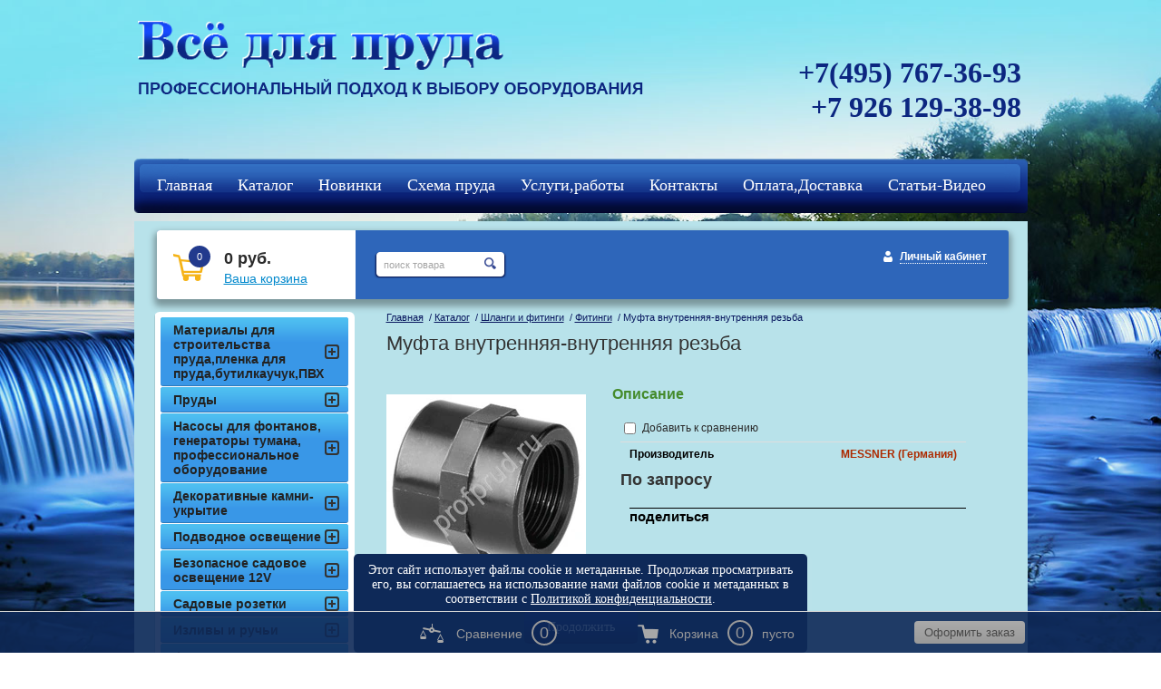

--- FILE ---
content_type: text/html; charset=utf-8
request_url: https://profprud.ru/magazin/product/perekhodnik-vnutrennyaya-vnutrennyaya-rezba-1
body_size: 10096
content:
<!DOCTYPE HTML>
<HTML>
  <head>
<meta name='wmail-verification' content='78a2d2cd32bb5693' />

    <meta charset="utf-8" />
<meta name="robots" content="all"/>
<meta http-equiv="Content-Type" content="text/html; charset=UTF-8" />
<meta name="description" content="Муфта внутренняя-внутренняя резьба" />
<meta name="keywords" content="Муфта внутренняя-внутренняя резьба" />
<meta name="SKYPE_TOOLBAR" content="SKYPE_TOOLBAR_PARSER_COMPATIBLE" />

<title>Муфта внутренняя-внутренняя резьба</title>

<link rel="canonical" href="/magazin/product/perekhodnik-vnutrennyaya-vnutrennyaya-rezba-1"/>
<script src="/g/libs/jquery/1.9.1/jquery.min.js"></script>
			
		
		
		
			<link rel="stylesheet" type="text/css" href="/g/shop2v2/default/css/theme.less.css">		
			<script type="text/javascript" src="/g/printme.js"></script>
		<script type="text/javascript" src="/g/shop2v2/default/js/tpl.js"></script>
		<script type="text/javascript" src="/g/shop2v2/default/js/baron.min.js"></script>
		
			<script type="text/javascript" src="/g/shop2v2/default/js/shop2.2.js"></script>
		
	<script type="text/javascript">shop2.init({"productRefs": {"1538154209":{"rezba":{"1\/2":["1813243209"],"1":["1813246209"],"11\/4":["1813247409"],"11\/2":["1813263209"],"2":["1813263409"]}}},"apiHash": {"getPromoProducts":"5ea3c9a0dfb167956e3439d6668da129","getSearchMatches":"0080ef96254d2a55cb6d34645997c938","getFolderCustomFields":"abc63cc7d0f4435089c629bc98522a84","getProductListItem":"b346166b72b352c5e8158103ccd816e6","cartAddItem":"4f9757c14f670150066bd185cd6a9030","cartRemoveItem":"32dd17cfe61d42566a83a2052ba4014d","cartUpdate":"1dff22932d95eae725f17098fc8ad840","cartRemoveCoupon":"9b1265a7002548a15876a0d92fdd6703","cartAddCoupon":"83ef5db06a57141443c42468b65a0552","deliveryCalc":"a23360eb8534355866f432324895f104","printOrder":"4c1ec19febcff7f7908c0ec8cae5b0de","cancelOrder":"ca33bd6d9f616ecb485b963621f8ff03","cancelOrderNotify":"f47eee68fd3521f38b800225b343743d","repeatOrder":"45a3ef59396292cf6f1781b4b82b5228","paymentMethods":"c507740a8c4cb7b954d8bb6bd6ec7349","compare":"8ecbd765c05fd740c587b6a6dd4f5ed6"},"hash": null,"verId": 755030,"mode": "product","step": "","uri": "/magazin","IMAGES_DIR": "/d/","my": {"show_sections":true,"buy_kind":true},"shop2_cart_order_payments": 1,"cf_margin_price_enabled": 0,"maps_yandex_key":"","maps_google_key":""});</script>
<style type="text/css">.product-item-thumb {width: 200px;}.product-item-thumb .product-image, .product-item-simple .product-image {height: 190px;width: 200px;}.product-item-thumb .product-amount .amount-title {width: 104px;}.product-item-thumb .product-price {width: 150px;}.shop2-product .product-side-l {width: 220px;}.shop2-product .product-image {height: 220px;width: 220px;}.shop2-product .product-thumbnails li {width: 63px;height: 63px;}</style>
<link rel="stylesheet" href="/g/css/styles_articles_tpl.css" />
<link rel="stylesheet" href="/t/v620/images/shop2v2blocks.less.css">
<link rel="stylesheet" href="/t/v620/images/styles.less.css">
<link rel="stylesheet" href="/t/v620/images/dops2016.css" />
<!--[if lt IE 9]>
<script src="/t/v620/images/html5.js"></script>
<![endif]-->
<meta name="yandex-verification" content="27d99beaed27b5e9" />

            <!-- 46b9544ffa2e5e73c3c971fe2ede35a5 -->
            <script src='/shared/s3/js/lang/ru.js'></script>
            <script src='/shared/s3/js/common.min.js'></script>
        <link rel='stylesheet' type='text/css' href='/shared/s3/css/calendar.css' /><link rel='stylesheet' type='text/css' href='/shared/highslide-4.1.13/highslide.min.css'/>
<script type='text/javascript' src='/shared/highslide-4.1.13/highslide-full.packed.js'></script>
<script type='text/javascript'>
hs.graphicsDir = '/shared/highslide-4.1.13/graphics/';
hs.outlineType = null;
hs.showCredits = false;
hs.lang={cssDirection:'ltr',loadingText:'Загрузка...',loadingTitle:'Кликните чтобы отменить',focusTitle:'Нажмите чтобы перенести вперёд',fullExpandTitle:'Увеличить',fullExpandText:'Полноэкранный',previousText:'Предыдущий',previousTitle:'Назад (стрелка влево)',nextText:'Далее',nextTitle:'Далее (стрелка вправо)',moveTitle:'Передвинуть',moveText:'Передвинуть',closeText:'Закрыть',closeTitle:'Закрыть (Esc)',resizeTitle:'Восстановить размер',playText:'Слайд-шоу',playTitle:'Слайд-шоу (пробел)',pauseText:'Пауза',pauseTitle:'Приостановить слайд-шоу (пробел)',number:'Изображение %1/%2',restoreTitle:'Нажмите чтобы посмотреть картинку, используйте мышь для перетаскивания. Используйте клавиши вперёд и назад'};</script>
<link rel="icon" href="/favicon.ico" type="image/vnd.microsoft.icon">

<!--s3_require-->
<link rel="stylesheet" href="/g/basestyle/1.0.1/user/user.css" type="text/css"/>
<link rel="stylesheet" href="/g/basestyle/1.0.1/user/user.blue.css" type="text/css"/>
<script type="text/javascript" src="/g/basestyle/1.0.1/user/user.js" async></script>
<!--/s3_require-->


 
<script type="text/javascript">
hs.captionId = 'the-caption';
hs.outlineType = 'rounded-white';
widgets.addOnloadEvent(function() {
hs.preloadImages(5);
})
</script>
<style>
.shop2-filter {display:none;}
table.shop2-product-options th, table.shop2-product-options td {font-size:13px;}
  .shop2-color-pick li.active-color {border-color:transparent;}
</style>


<style>
  body .shop2-main-before p{margin: 0;}
  .class_modif .shop2-product-article { font-size: 12px; margin:3px 0;}
  .class_modif .shop2-product-article span {font-size: 11px;}
</style>

<link rel="stylesheet" href="/t/images/site.addons.scss.css" />
</head>
<body>
<div class="wrapper">

<script type="text/javascript">
hs.align = 'center';
hs.transitions = ['expand', 'crossfade'];
hs.fadeInOut = true;
hs.registerOverlay({
 thumbnailId: null,
 overlayId: 'controlbar',
 position: 'top right',
 hideOnMouseOut: true
});
</script>

<div id="controlbar" class="highslide-overlay controlbar" style="background: url(/shared/highslide/graphics/controlbar-mega1.gif) 100% 0 #FFF no-repeat; width: 35px; height: 35px; border-radius: 0 0 0 8px;"><a href="#" onclick="return hs.close(this)" title="Закрыть"></a></div>
  <div class="fix">
        <img src="/t/v620/images/fix.jpg" alt="fix">
    </div>
   <div class="wrapp_in">
   <header>
   <div class="header">
    <a href="http://profprud.ru" class="logo"><img src="/t/v620/images/logo.png"  alt="Всё для пруда "></a>
<div class="slog"><p><img alt="slog" title="" src="/thumb/2/3fCD3jyEnlfWJVPmI7lr-g/r/d/slog.png" style="border-width: 0;" /></p>
<p></p></div>
    <div class="head_right">
      <div class="tel"><p><span style="font-size:24pt;">+7(495) 767-36-93</span></p>

<p><span style="font-size:24pt;">+7 926 129-38-98</span></p>

<p>&nbsp;</p></div>
    </div>
    <div class="clear"></div>
</div>

    <script>
        shop2.options = {
            amountDefaultValue: 1,
            amountDefaultInc: 0.001,
            amountType: 'float',
            msgTime: 1500
        };
    </script>
 
<link rel="stylesheet" href="/t/v620/images/site.addons.css">
<script src="/t/v620/images/site.addons.js"></script>
<link rel="stylesheet" href="/t/v620/images/css/ors_privacy.scss.css">
<script src="/t/v620/images/js/ors_privacy.js"></script>

<div class="cookies-warning cookies-block-js">
	<div class="cookies-warning__body">
		Этот сайт использует файлы cookie и метаданные. 
Продолжая просматривать его, вы соглашаетесь на использование нами файлов cookie и метаданных в соответствии 
с <a target="_blank" href="/politika-konfidencialnosti">Политикой конфиденциальности</a>. <br>
		<div class="cookies-warning__close gr-button-5 cookies-close-js">
			Продолжить
		</div>
	</div>
</div></header>
<nav class="t_menu">
	<div class="t_bg"></div>
		<ul>
					<li><a href="/" target="_blank"><span><span>Главная</span></span></a></li>
					<li><a href="/magazin"><span><span>Каталог</span></span></a></li>
					<li><a href="/magazin/folder/277631809"><span><span>Новинки</span></span></a></li>
					<li><a href="/shema-sozdaniya-vodoema"><span><span>Схема пруда</span></span></a></li>
					<li><a href="/galereya-rabot"><span><span>Услуги,работы</span></span></a></li>
					<li><a href="/kontakty"><span><span>Контакты</span></span></a></li>
					<li><a href="/oplata-i-dostavka"><span><span>Оплата,Доставка</span></span></a></li>
					<li><a href="/stati-po-sozdaniyu-pruda"><span><span>Статьи-Видео</span></span></a></li>
					<li><a href="/registraciya"><span><span>Регистрация</span></span></a></li>
					<li><a href="/kcf"><span><span>кцф</span></span></a></li>
			</ul>
</nav>
<section class="middlevnt">
	<div class="mag_blocks">
		<div class="cart">
			
<div id="shop2-cart-preview">
			<p><span>0</span></p>
			<p><strong>0 руб.</strong></p>
			<div class="clear-container"></div>
			<p><a href="/magazin/cart" class="order-btn">Ваша корзина</a></p>
</div><!-- Cart Preview -->		</div>
					<div class="search" style="float: left; position: relative; margin: 24px 0 0 20px; top: 0; right: inherit;"> 
				<form action="/search" method="get" name="poisk" id="form">
					<input name="search" class="sear" type="text" onblur="this.value=this.value==''?'поиск товара':this.value;" onfocus="this.value=this.value=='поиск товара'?'':this.value;" value="поиск товара">
					<input type="submit" value="" class="h_b">
				<re-captcha data-captcha="recaptcha"
     data-name="captcha"
     data-sitekey="6LcNwrMcAAAAAOCVMf8ZlES6oZipbnEgI-K9C8ld"
     data-lang="ru"
     data-rsize="invisible"
     data-type="image"
     data-theme="light"></re-captcha></form>
			</div>
				<div class="login">
			<a href="/registraciya" class="register">Личный кабинет</a>		</div>
		<div class="clear"></div>
	</div>
	<article>
		<div class="conntent">
			<div class="breadcrumbs"> 
				
<div data-url="/magazin"><a href="/">Главная</a>&nbsp;&nbsp;/&nbsp;<a href="/magazin">Каталог</a>&nbsp;&nbsp;/&nbsp;<a href="/magazin/folder/shlangi-i-fitingi">Шланги и фитинги</a>&nbsp;&nbsp;/&nbsp;<a href="/magazin/folder/727361221">Фитинги</a>&nbsp;&nbsp;/&nbsp;Муфта внутренняя-внутренняя резьба</div>			</div>
			<h1>Муфта внутренняя-внутренняя резьба</h1>	
	<div class="shop2-cookies-disabled shop2-warning hide"></div>
	
	
	
		
							
			
							
			
							
			
		
					
	
		<script type="text/javascript">
			hs.align = 'center';
			hs.transitions = ['expand', 'crossfade'];
			hs.outlineType = 'rounded-white';
			hs.fadeInOut = true;
			hs.dimmingOpacity = 0.75;

			hs.addSlideshow({
				slideshowGroup: 'product',
				interval: 5000,
				repeat: false,
				useControls: true,
				fixedControls: 'fit',
				overlayOptions: {
					opacity: .75,
					position: 'bottom center',
					hideOnMouseOut: true
				}
			});
		</script>
	

<script>
	$(function(){
		$(document).ajaxComplete(function(){
			setTimeout(function(){
				$('.field_26923009').val(document.location.href)
			},500)
		})
	})
</script>



<form method="post" action="/magazin?mode=cart&amp;action=add" accept-charset="utf-8"class="shop2-product">

	<input type="hidden" name="kind_id" value="1813240009"/>
	<input type="hidden" name="product_id" value="1538154209"/>
	<input type="hidden" name="meta" value='null'/>

	<div class="product-side-l">
				<div class="product-image">
							<a class="highslide" href="/d/mufta.jpg" onclick="return hs.expand(this, {slideshowGroup: 'product'});">
				<img src="/thumb/2/4JiRJDO_iMsAby-iFGW8bw/220r220/d/mufta.jpg" alt="Муфта внутренняя-внутренняя резьба" title="Муфта внутренняя-внутренняя резьба" />
			</a>
			<div class="verticalMiddle"></div>
								</div>
		
			
	
	<div class="tpl-rating-block">Рейтинг:<div class="tpl-stars"><div class="tpl-rating" style="width: 0%;"></div></div>(0 голосов)</div>

		</div>
	<div class="product-side-r">
		
					<div class="form-add">
                       		<h4>Описание</h4>
				<div class="desc-area active-area" id="shop2-tabs-2">
					
					<div class="shop2-clear-container"></div>
				</div>
          	            		

		<div class="product-details">
          			

 
	
			<div class="product-compare">
			<label>
				<input type="checkbox" value="1813240009"/>
				Добавить к сравнению
			</label>
		</div>
		
	
		
		
			<table class="shop2-product-options"><tr class="even"><th>Производитель</th><td><a href="/magazin/vendor/62118221">MESSNER (Германия)</a></td></tr><tr class="odd"></tr></table>
	
			
			<div class="product-price">
						
						<div class="price-current">
<b>По запросу</b>
	</div>
				</div>

							<div class="yashare">
					<script type="text/javascript" src="http://yandex.st/share/share.js" charset="utf-8"></script>
					
					<style type="text/css">
						div.yashare span.b-share a.b-share__handle img,
						div.yashare span.b-share a.b-share__handle span {
							background-image: url("http://yandex.st/share/static/b-share-icon.png");
						}
					</style>
					
					<span class="yashare-header">поделиться</span>
					<div class="yashare-auto-init" data-yashareL10n="ru" data-yashareType="none" data-yashareQuickServices="vkontakte,facebook,twitter,odnoklassniki,moimir,gplus" data-yashareImage="http://profprud.ru/d/mufta.jpg"></div>
				</div>
						<div class="shop2-clear-container"></div>
		</div>
  </div></div>	<div class="shop2-clear-container"></div>
<re-captcha data-captcha="recaptcha"
     data-name="captcha"
     data-sitekey="6LcNwrMcAAAAAOCVMf8ZlES6oZipbnEgI-K9C8ld"
     data-lang="ru"
     data-rsize="invisible"
     data-type="image"
     data-theme="light"></re-captcha></form><!-- Product -->

          
         

 
 	


	<div class="shop2-product-data">
					
						<div class="shop2-product-desc">
				
								
								<div class="desc-area active-area my-area" id="shop2-tabs-3">
					<div class="shop2-group-kinds">
						    <div class="shop2-kind-item">
			<form method="post" action="/magazin?mode=cart&amp;action=add" accept-charset="utf-8">
			<input type="hidden" name="kind_id" value="1813243209" />
			<input type="hidden" name="product_id" value="1538154209" />
			<input type="hidden" name="meta" value="{&quot;rezba&quot;:&quot;1\/2&quot;}" />
            
	
			<div class="kind-image">
								<a href="/magazin/product/mufta-vnutrennyaya-vnutrennyaya-rezba"><img src="/thumb/2/pWjQeFO9DFTqP06b9ZuvwQ/70r70/d/mufta.jpg" alt="" /></a>
				<div class="verticalMiddle"></div>
							</div>
			<div class="kind-details">
				<div class="kind-name"><a href="javascript:void(0)">Муфта с внутренней резьбой</a></div>
									<div class="kind-price">
                                                <div class="weight"></div>
                        							
						
							<div class="price-current">
		<strong>370</strong> руб.		        	</div>
						
				
	<div class="product-amount">
					<div class="amount-title">Количество:</div>
							<div class="shop2-product-amount">
				<button type="button" class="amount-minus">&#8722;</button><input type="text" name="amount" data-kind="1813240009"  data-min="1" data-multiplicity="" maxlength="4" value="1" /><button type="button" class="amount-plus">&#43;</button>
			</div>
						</div>
 шт.
													    <button class="shop2-product-btn type-2 buy" type="submit">
  <span>Купить</span>
    </button>
											</div>
							</div>
			<div class="shop2-clear-container"></div>
			            <div style="margin-top: -28px; display:block;">
				
			<div class="product-compare">
			<label>
				<input type="checkbox" value="1813243209"/>
				Добавить к сравнению
			</label>
		</div>
		
<table class="shop2-product-params"><tr class="even"><th>резьба</th><td>1/2 </td></tr></table>				<div class="class_modif" style="float: left; background:#EDEDED; padding:1px 0 0 10px; line-height:16px; margin: -17px 0 0 200px;"><b style="padding:0 12px 0 0;">Артикул:</b> 104/0666</div>
            </div>
			
			<re-captcha data-captcha="recaptcha"
     data-name="captcha"
     data-sitekey="6LcNwrMcAAAAAOCVMf8ZlES6oZipbnEgI-K9C8ld"
     data-lang="ru"
     data-rsize="invisible"
     data-type="image"
     data-theme="light"></re-captcha></form>
	</div>    <div class="shop2-kind-item">
			<form method="post" action="/magazin?mode=cart&amp;action=add" accept-charset="utf-8">
			<input type="hidden" name="kind_id" value="1813246209" />
			<input type="hidden" name="product_id" value="1538154209" />
			<input type="hidden" name="meta" value="{&quot;rezba&quot;:&quot;1&quot;}" />
            
	
			<div class="kind-image">
								<a href="/magazin/product/mufta-s-vnutrenney-rezboy-kopiya"><img src="/thumb/2/pWjQeFO9DFTqP06b9ZuvwQ/70r70/d/mufta.jpg" alt="" /></a>
				<div class="verticalMiddle"></div>
							</div>
			<div class="kind-details">
				<div class="kind-name"><a href="javascript:void(0)">Муфта с внутренней резьбой</a></div>
									<div class="kind-price">
                                                <div class="weight"></div>
                        							
						
							<div class="price-current">
		<strong>320</strong> руб.		        	</div>
						
				
	<div class="product-amount">
					<div class="amount-title">Количество:</div>
							<div class="shop2-product-amount">
				<button type="button" class="amount-minus">&#8722;</button><input type="text" name="amount" data-kind="1813240009"  data-min="1" data-multiplicity="" maxlength="4" value="1" /><button type="button" class="amount-plus">&#43;</button>
			</div>
						</div>
 шт.
													    <button class="shop2-product-btn type-2 buy" type="submit">
  <span>Купить</span>
    </button>
											</div>
							</div>
			<div class="shop2-clear-container"></div>
			            <div style="margin-top: -28px; display:block;">
				
			<div class="product-compare">
			<label>
				<input type="checkbox" value="1813246209"/>
				Добавить к сравнению
			</label>
		</div>
		
<table class="shop2-product-params"><tr class="odd"><th>резьба</th><td>1 </td></tr></table>				<div class="class_modif" style="float: left; background:#EDEDED; padding:1px 0 0 10px; line-height:16px; margin: -17px 0 0 200px;"><b style="padding:0 12px 0 0;">Артикул:</b> 104/0258</div>
            </div>
			
			<re-captcha data-captcha="recaptcha"
     data-name="captcha"
     data-sitekey="6LcNwrMcAAAAAOCVMf8ZlES6oZipbnEgI-K9C8ld"
     data-lang="ru"
     data-rsize="invisible"
     data-type="image"
     data-theme="light"></re-captcha></form>
	</div>    <div class="shop2-kind-item">
			<form method="post" action="/magazin?mode=cart&amp;action=add" accept-charset="utf-8">
			<input type="hidden" name="kind_id" value="1813247409" />
			<input type="hidden" name="product_id" value="1538154209" />
			<input type="hidden" name="meta" value="{&quot;rezba&quot;:&quot;11\/4&quot;}" />
            
	
			<div class="kind-image">
								<a href="/magazin/product/mufta-s-vnutrenney-rezboy-kopiya-1"><img src="/thumb/2/pWjQeFO9DFTqP06b9ZuvwQ/70r70/d/mufta.jpg" alt="" /></a>
				<div class="verticalMiddle"></div>
							</div>
			<div class="kind-details">
				<div class="kind-name"><a href="javascript:void(0)">Муфта с внутренней резьбой</a></div>
									<div class="kind-price">
                                                <div class="weight"></div>
                        							
						
							<div class="price-current">
		<strong>380</strong> руб.		        	</div>
						
				
	<div class="product-amount">
					<div class="amount-title">Количество:</div>
							<div class="shop2-product-amount">
				<button type="button" class="amount-minus">&#8722;</button><input type="text" name="amount" data-kind="1813240009"  data-min="1" data-multiplicity="" maxlength="4" value="1" /><button type="button" class="amount-plus">&#43;</button>
			</div>
						</div>
 шт.
													    <button class="shop2-product-btn type-2 buy" type="submit">
  <span>Купить</span>
    </button>
											</div>
							</div>
			<div class="shop2-clear-container"></div>
			            <div style="margin-top: -28px; display:block;">
				
			<div class="product-compare">
			<label>
				<input type="checkbox" value="1813247409"/>
				Добавить к сравнению
			</label>
		</div>
		
<table class="shop2-product-params"><tr class="even"><th>резьба</th><td>11/4 </td></tr></table>				<div class="class_modif" style="float: left; background:#EDEDED; padding:1px 0 0 10px; line-height:16px; margin: -17px 0 0 200px;"><b style="padding:0 12px 0 0;">Артикул:</b> 104/2641</div>
            </div>
			
			<re-captcha data-captcha="recaptcha"
     data-name="captcha"
     data-sitekey="6LcNwrMcAAAAAOCVMf8ZlES6oZipbnEgI-K9C8ld"
     data-lang="ru"
     data-rsize="invisible"
     data-type="image"
     data-theme="light"></re-captcha></form>
	</div>    <div class="shop2-kind-item">
			<form method="post" action="/magazin?mode=cart&amp;action=add" accept-charset="utf-8">
			<input type="hidden" name="kind_id" value="1813263209" />
			<input type="hidden" name="product_id" value="1538154209" />
			<input type="hidden" name="meta" value="{&quot;rezba&quot;:&quot;11\/2&quot;}" />
            
	
			<div class="kind-image">
								<a href="/magazin/product/mufta-s-vnutrenney-rezboy-kopiya-2"><img src="/thumb/2/pWjQeFO9DFTqP06b9ZuvwQ/70r70/d/mufta.jpg" alt="" /></a>
				<div class="verticalMiddle"></div>
							</div>
			<div class="kind-details">
				<div class="kind-name"><a href="javascript:void(0)">Муфта с внутренней резьбой</a></div>
									<div class="kind-price">
                                                <div class="weight"></div>
                        							
						
							<div class="price-current">
		<strong>340</strong> руб.		        	</div>
						
				
	<div class="product-amount">
					<div class="amount-title">Количество:</div>
							<div class="shop2-product-amount">
				<button type="button" class="amount-minus">&#8722;</button><input type="text" name="amount" data-kind="1813240009"  data-min="1" data-multiplicity="" maxlength="4" value="1" /><button type="button" class="amount-plus">&#43;</button>
			</div>
						</div>
 шт.
													    <button class="shop2-product-btn type-2 buy" type="submit">
  <span>Купить</span>
    </button>
											</div>
							</div>
			<div class="shop2-clear-container"></div>
			            <div style="margin-top: -28px; display:block;">
				
			<div class="product-compare">
			<label>
				<input type="checkbox" value="1813263209"/>
				Добавить к сравнению
			</label>
		</div>
		
<table class="shop2-product-params"><tr class="odd"><th>резьба</th><td>11/2 </td></tr></table>				<div class="class_modif" style="float: left; background:#EDEDED; padding:1px 0 0 10px; line-height:16px; margin: -17px 0 0 200px;"><b style="padding:0 12px 0 0;">Артикул:</b> 104/1967</div>
            </div>
			
			<re-captcha data-captcha="recaptcha"
     data-name="captcha"
     data-sitekey="6LcNwrMcAAAAAOCVMf8ZlES6oZipbnEgI-K9C8ld"
     data-lang="ru"
     data-rsize="invisible"
     data-type="image"
     data-theme="light"></re-captcha></form>
	</div>    <div class="shop2-kind-item">
			<form method="post" action="/magazin?mode=cart&amp;action=add" accept-charset="utf-8">
			<input type="hidden" name="kind_id" value="1813263409" />
			<input type="hidden" name="product_id" value="1538154209" />
			<input type="hidden" name="meta" value="{&quot;rezba&quot;:&quot;2&quot;}" />
            
	
			<div class="kind-image">
								<a href="/magazin/product/mufta-s-vnutrenney-rezboy-kopiya-3"><img src="/thumb/2/pWjQeFO9DFTqP06b9ZuvwQ/70r70/d/mufta.jpg" alt="" /></a>
				<div class="verticalMiddle"></div>
							</div>
			<div class="kind-details">
				<div class="kind-name"><a href="javascript:void(0)">Муфта с внутренней резьбой</a></div>
									<div class="kind-price">
                                                <div class="weight"></div>
                        							
						
							<div class="price-current">
		<strong>410</strong> руб.		        	</div>
						
				
	<div class="product-amount">
					<div class="amount-title">Количество:</div>
							<div class="shop2-product-amount">
				<button type="button" class="amount-minus">&#8722;</button><input type="text" name="amount" data-kind="1813240009"  data-min="1" data-multiplicity="" maxlength="4" value="1" /><button type="button" class="amount-plus">&#43;</button>
			</div>
						</div>
 шт.
													    <button class="shop2-product-btn type-2 buy" type="submit">
  <span>Купить</span>
    </button>
											</div>
							</div>
			<div class="shop2-clear-container"></div>
			            <div style="margin-top: -28px; display:block;">
				
			<div class="product-compare">
			<label>
				<input type="checkbox" value="1813263409"/>
				Добавить к сравнению
			</label>
		</div>
		
<table class="shop2-product-params"><tr class="even"><th>резьба</th><td>2 </td></tr></table>				<div class="class_modif" style="float: left; background:#EDEDED; padding:1px 0 0 10px; line-height:16px; margin: -17px 0 0 200px;"><b style="padding:0 12px 0 0;">Артикул:</b> 104/3425</div>
            </div>
			
			<re-captcha data-captcha="recaptcha"
     data-name="captcha"
     data-sitekey="6LcNwrMcAAAAAOCVMf8ZlES6oZipbnEgI-K9C8ld"
     data-lang="ru"
     data-rsize="invisible"
     data-type="image"
     data-theme="light"></re-captcha></form>
	</div>
					</div><!-- Group Products -->
					<div class="shop2-clear-container"></div>
				</div>
								
				
				
							</div><!-- Product Desc -->
		
				<div class="shop2-clear-container"></div>
	</div>
	

<div class="comments">
	
	
	
			    
		
			<div class="tpl-block-header">Оставьте отзыв</div>

			<div class="tpl-info">
				Заполните обязательные поля <span class="tpl-required">*</span>.
			</div>

			<form action="" method="post" class="tpl-form comments-form">
															<input type="hidden" name="comment_id" value="" />
														 

						<div class="tpl-field">
							<label class="tpl-title" for="d[1]">
								Имя:
																	<span class="tpl-required">*</span>
																							</label>
							
							<div class="tpl-value">
																	<input type="text" size="40" name="author_name" maxlength="" value ="" />
															</div>

							
						</div>
														 

						<div class="tpl-field">
							<label class="tpl-title" for="d[1]">
								E-mail:
																							</label>
							
							<div class="tpl-value">
																	<input type="text" size="40" name="author" maxlength="" value ="" />
															</div>

							
						</div>
														 

						<div class="tpl-field">
							<label class="tpl-title" for="d[1]">
								Комментарий:
																	<span class="tpl-required">*</span>
																							</label>
							
							<div class="tpl-value">
																	<textarea cols="55" rows="10" name="text"></textarea>
															</div>

							
						</div>
														 

						<div class="tpl-field">
							<label class="tpl-title" for="d[1]">
								Оценка:
																							</label>
							
							<div class="tpl-value">
																	
																			<div class="tpl-stars">
											<span>1</span>
											<span>2</span>
											<span>3</span>
											<span>4</span>
											<span>5</span>
											<input name="rating" type="hidden" value="0" />
										</div>
									
															</div>

							
						</div>
									
				<div class="tpl-field">
					<input type="submit" class="tpl-button tpl-button-big" value="Отправить" />
				</div>

			<re-captcha data-captcha="recaptcha"
     data-name="captcha"
     data-sitekey="6LcNwrMcAAAAAOCVMf8ZlES6oZipbnEgI-K9C8ld"
     data-lang="ru"
     data-rsize="invisible"
     data-type="image"
     data-theme="light"></re-captcha></form>
		
	</div>


        
            <h4 class="shop2-product-folders-header">Находится в разделах</h4>
        <div class="shop2-product-folders"><a href="/magazin/folder/727361221">Фитинги<span></span></a></div>
    

<script>
$('.shop2-group-kinds .shop2-kind-item:nth-child(3n)').css("margin-right", "0");
</script>
		<p><a href="javascript:shop2.back()" class="shop2-btn shop2-btn-back">Назад</a></p>

	


	
	
	<div class="shop2-panel" id="shop2-panel">
		<div class="shop2-panel-content">
						<a class="shop2-panel-btn disabled">Оформить заказ</a>
			
			<div class="shop2-panel-cart">
				<a class="shop2-panel-link-disabled">Корзина</a>
				<div class="shop2-panel-count">0</div>
					
				<div class="shop2-panel-total">
											пусто
									</div>
			</div>
			
							<div class="shop2-panel-compare">
					<a target="_blank" class="shop2-panel-link-disabled">Сравнение</a>
					<div class="shop2-panel-count">0</div>
				</div>
					</div>
	</div>


	</div>
        </article>
    <aside class="left">
    <nav class="l_menu">
      <ul>
                                                                    <li><a href="/magazin/folder/materialy-dlya-stroitelstva-pruda"><span>Материалы для строительства пруда,пленка для пруда,бутилкаучук,ПВХ</span></a>
                                                                                                                        </li>
                                                                                                    <li><a href="/magazin/folderprudy"><span>Пруды</span></a>
                                                                                                                        </li>
                                                                                                    <li><a href="/magazin/folder/nasosy-dlya-fontanov-i-nasadki"><span>Насосы для фонтанов, генераторы тумана, профессиональное оборудование</span></a>
                                                                                                                        </li>
                                                                                                    <li><a href="/magazin/folder/dekorativnyye-kamni-ukrytiya"><span>Декоративные камни-укрытие</span></a>
                                                                                                                        </li>
                                                                                                    <li><a href="/magazin/folder/podvodnoye-osveshcheniye"><span>Подводное освещение</span></a>
                                                                                                                        </li>
                                                                                                    <li><a href="/magazin/folder/bezopasnoye-sadovoye-osveshcheniye-12v"><span>Безопасное садовое  освещение 12V</span></a>
                                                                                                                        </li>
                                                                                                    <li><a href="/magazin/folder/sadovye-rozetki"><span>Садовые розетки</span></a>
                                                                                                                        </li>
                                                                                                    <li><a href="/magazin/folder/materialy-dlya-stroitelstva-pruda-4"><span>Изливы и ручьи</span></a>
                                                                                                                        </li>
                                                                                                    <li><a href="/magazin/folder/filtry-dlya-pruda"><span>Фильтры и системы фильтрации для прудов</span></a>
                                                                                                                        </li>
                                                                                                    <li><a href="/magazin/folder/nasosy-dlya-ruchyev-vodopadov-filtrov"><span>Насосы для ручьев и фильтров</span></a>
                                                                                                                        </li>
                                                                                                    <li><a href="/magazin/folder/skimmer-dlya-pruda"><span>Скиммеры</span></a>
                                                                                                                        </li>
                                                                                                    <li><a href="/magazin/folder/aeratory-dlya-pruda"><span>Компрессоры (аэраторы)</span></a>
                                                                                                                        </li>
                                                                                                    <li><a href="/magazin/folder/shlangi-i-fitingi"><span>Шланги и фитинги</span></a>
                                                                                                                        <ul class="l_menu">
                                                                                <li><a href="/magazin/folder/727361021">Шланги</a>
                                                                                                                        </li>
                                                                                                    <li><a href="/magazin/folder/727361221">Фитинги</a>
                                                                                                                        </li>
                                                                                                    <li><a href="/magazin/folder/fitingi-kopiya">Делители потока</a>
                                                                                                                        </li>
                                                                                                    <li><a href="/magazin/folder/shlangi-dlya-poliva">Шланги для полива</a>
                                                                                                                        </li>
                                                                                                    <li><a href="/magazin/folder/vse-dlya-poliva">Всё для полива</a>
                                                                                                                        </li>
                                                                                                    <li><a href="/magazin/folder/kapelnyy-poliv">Капельный полив</a>
                                                                                                                        </li>
                                        </ul></li>
                                                                                                    <li><a href="/magazin/folder/ukhod-za-prudom-i-ukrasheniya-pruda"><span>Уход за прудом и украшения для сада</span></a>
                                                                                                                        </li>
                                                                                                    <li><a href="/magazin/folder/biopreparaty-dlya-pruda"><span>Биопрепараты</span></a>
                                                                                                                        </li>
                                                                                                    <li><a href="/magazin/folder/akvariumy-i-akvariumnoye-oborudovaniye"><span>Аквариумы и аквариумное оборудование</span></a>
                                                                                                                        </li>
                                                                                                    <li><a href="/magazin/folder/korm-i-preparaty-dlya-ryb"><span>Корм  для рыб, препараты</span></a>
                                                                                                                        </li>
                                                                                                    <li><a href="/magazin/folder/novinki-1"><span>новинки</span></a>
                                                                                </li></ul>
                        </nav>
</aside>
<div class="clear"></div>
</section>
</div>
<div class="clear"></div>
<div class="f_blank"></div>
</div>
<footer>
  <div class="footer_in">
  <div class="mega_info">
    <div class="copy">&copy; 2014 - 2026 Всё для пруда </div>
<div class="mega"><span style='font-size:14px;' class='copyright'><!--noindex--><span style="text-decoration:underline; cursor: pointer;" onclick="javascript:window.open('https://megagr'+'oup.ru/?utm_referrer='+location.hostname)" class="copyright">Мегагрупп.ру</span><!--/noindex--></span></div>
  </div>
  <div class="counters"><!-- Yandex.Metrika counter -->
<script type="text/javascript" >
   (function(m,e,t,r,i,k,a){m[i]=m[i]||function(){(m[i].a=m[i].a||[]).push(arguments)};
   m[i].l=1*new Date();k=e.createElement(t),a=e.getElementsByTagName(t)[0],k.async=1,k.src=r,a.parentNode.insertBefore(k,a)})
   (window, document, "script", "https://mc.yandex.ru/metrika/tag.js", "ym");

   ym(25249466, "init", {
        id:25249466,
        clickmap:true,
        trackLinks:true,
        accurateTrackBounce:true,
        webvisor:true
   });
</script>
<!-- /Yandex.Metrika counter -->

<!-- Global site tag (gtag.js) - Google Analytics -->
<script async src="https://www.googletagmanager.com/gtag/js?id=UA-158840458-1"></script>
<script>
  window.dataLayer = window.dataLayer || [];
  function gtag(){dataLayer.push(arguments);}
  gtag('js', new Date());

  gtag('config', 'UA-158840458-1');
</script>
<!--__INFO2026-01-30 00:54:27INFO__-->
</div>
</div>
</footer>


<!--#771-->


<!-- assets.bottom -->
<!-- </noscript></script></style> -->
<script src="/my/s3/js/site.min.js?1769681696" ></script>
<script src="/my/s3/js/site/defender.min.js?1769681696" ></script>
<script src="https://cp.onicon.ru/loader/53e8378372d22c1a18000026.js" data-auto async></script>
<script >/*<![CDATA[*/
var megacounter_key="8fd6fffc29c9c73583b1a19f5bc1888f";
(function(d){
    var s = d.createElement("script");
    s.src = "//counter.megagroup.ru/loader.js?"+new Date().getTime();
    s.async = true;
    d.getElementsByTagName("head")[0].appendChild(s);
})(document);
/*]]>*/</script>
<script >/*<![CDATA[*/
$ite.start({"sid":752092,"vid":755030,"aid":842723,"stid":4,"cp":21,"active":true,"domain":"profprud.ru","lang":"ru","trusted":false,"debug":false,"captcha":3,"onetap":[{"provider":"vkontakte","provider_id":"51978804","code_verifier":"mBIGD5j2VZQZIWZOjjzQN3YkTG4NiNjQVI2MUMgMxGT"}]});
/*]]>*/</script>
<!-- /assets.bottom -->
</body>
</html>

--- FILE ---
content_type: text/css
request_url: https://profprud.ru/g/basestyle/1.0.1/__assets/css/960.css
body_size: 10252
content:
/*!
 * jQuery UI CSS Framework 1.13.2
 * http://jqueryui.com
 *
 * Copyright jQuery Foundation and other contributors
 * Released under the MIT license.
 * http://jquery.org/license
 *
 * http://api.jqueryui.com/category/theming/
 */

/* Layout helpers
----------------------------------*/
.ui-helper-hidden {
	display: none;
}
.ui-helper-hidden-accessible {
	border: 0;
	clip: rect(0 0 0 0);
	height: 1px;
	margin: -1px;
	overflow: hidden;
	padding: 0;
	position: absolute;
	width: 1px;
}
.ui-helper-reset {
	margin: 0;
	padding: 0;
	border: 0;
	outline: 0;
	line-height: 1.3;
	text-decoration: none;
	font-size: 100%;
	list-style: none;
}
.ui-helper-clearfix:before,
.ui-helper-clearfix:after {
	content: "";
	display: table;
	border-collapse: collapse;
}
.ui-helper-clearfix:after {
	clear: both;
}
.ui-helper-zfix {
	width: 100%;
	height: 100%;
	top: 0;
	left: 0;
	position: absolute;
	opacity: 0;
	-ms-filter: "alpha(opacity=0)"; /* support: IE8 */
}

.ui-front {
	z-index: 100;
}


/* Interaction Cues
----------------------------------*/
.ui-state-disabled {
	cursor: default !important;
	pointer-events: none;
}


/* Icons
----------------------------------*/
.ui-icon {
	display: inline-block;
	vertical-align: middle;
	margin-top: -.25em;
	position: relative;
	text-indent: -99999px;
	overflow: hidden;
	background-repeat: no-repeat;
}

.ui-widget-icon-block {
	left: 50%;
	margin-left: -8px;
	display: block;
}

/* Misc visuals
----------------------------------*/

/* Overlays */
.ui-widget-overlay {
	position: fixed;
	top: 0;
	left: 0;
	width: 100%;
	height: 100%;
}

/*!
 * jQuery UI Accordion 1.13.2
 * http://jqueryui.com
 *
 * Copyright jQuery Foundation and other contributors
 * Released under the MIT license.
 * http://jquery.org/license
 *
 * http://api.jqueryui.com/accordion/#theming
 */
.ui-accordion .ui-accordion-header {
	display: block;
	cursor: pointer;
	position: relative;
	margin: 2px 0 0 0;
	padding: .5em .5em .5em .7em;
	font-size: 100%;
}
.ui-accordion .ui-accordion-content {
	padding: 1em 2.2em;
	border-top: 0;
	overflow: auto;
}

/*!
 * jQuery UI Autocomplete 1.13.2
 * http://jqueryui.com
 *
 * Copyright jQuery Foundation and other contributors
 * Released under the MIT license.
 * http://jquery.org/license
 *
 * http://api.jqueryui.com/autocomplete/#theming
 */
.ui-autocomplete {
	position: absolute;
	top: 0;
	left: 0;
	cursor: default;
}

/*!
 * jQuery UI Button 1.13.2
 * http://jqueryui.com
 *
 * Copyright jQuery Foundation and other contributors
 * Released under the MIT license.
 * http://jquery.org/license
 *
 * http://api.jqueryui.com/button/#theming
 */
.ui-button {
	padding: .4em 1em;
	display: inline-block;
	position: relative;
	line-height: normal;
	margin-right: .1em;
	cursor: pointer;
	vertical-align: middle;
	text-align: center;
	-webkit-user-select: none;
	-moz-user-select: none;
	-ms-user-select: none;
	user-select: none;

	/* Support: IE <= 11 */
	overflow: visible;
}

.ui-button,
.ui-button:link,
.ui-button:visited,
.ui-button:hover,
.ui-button:active {
	text-decoration: none;
}

/* to make room for the icon, a width needs to be set here */
.ui-button-icon-only {
	width: 2em;
	box-sizing: border-box;
	text-indent: -9999px;
	white-space: nowrap;
}

/* no icon support for input elements */
input.ui-button.ui-button-icon-only {
	text-indent: 0;
}

/* button icon element(s) */
.ui-button-icon-only .ui-icon {
	position: absolute;
	top: 50%;
	left: 50%;
	margin-top: -8px;
	margin-left: -8px;
}

.ui-button.ui-icon-notext .ui-icon {
	padding: 0;
	width: 2.1em;
	height: 2.1em;
	text-indent: -9999px;
	white-space: nowrap;

}

input.ui-button.ui-icon-notext .ui-icon {
	width: auto;
	height: auto;
	text-indent: 0;
	white-space: normal;
	padding: .4em 1em;
}

/* workarounds */
/* Support: Firefox 5 - 40 */
input.ui-button::-moz-focus-inner,
button.ui-button::-moz-focus-inner {
	border: 0;
	padding: 0;
}

/*!
 * jQuery UI Checkboxradio 1.13.2
 * http://jqueryui.com
 *
 * Copyright jQuery Foundation and other contributors
 * Released under the MIT license.
 * http://jquery.org/license
 *
 * http://api.jqueryui.com/checkboxradio/#theming
 */

.ui-checkboxradio-label .ui-icon-background {
	box-shadow: inset 1px 1px 1px #ccc;
	border-radius: .12em;
	border: none;
}
.ui-checkboxradio-radio-label .ui-icon-background {
	width: 16px;
	height: 16px;
	border-radius: 1em;
	overflow: visible;
	border: none;
}
.ui-checkboxradio-radio-label.ui-checkboxradio-checked .ui-icon,
.ui-checkboxradio-radio-label.ui-checkboxradio-checked:hover .ui-icon {
	background-image: none;
	width: 8px;
	height: 8px;
	border-width: 4px;
	border-style: solid;
}
.ui-checkboxradio-disabled {
	pointer-events: none;
}

/*!
 * jQuery UI Controlgroup 1.13.2
 * http://jqueryui.com
 *
 * Copyright jQuery Foundation and other contributors
 * Released under the MIT license.
 * http://jquery.org/license
 *
 * http://api.jqueryui.com/controlgroup/#theming
 */

.ui-controlgroup {
	vertical-align: middle;
	display: inline-block;
}
.ui-controlgroup > .ui-controlgroup-item {
	float: left;
	margin-left: 0;
	margin-right: 0;
}
.ui-controlgroup > .ui-controlgroup-item:focus,
.ui-controlgroup > .ui-controlgroup-item.ui-visual-focus {
	z-index: 9999;
}
.ui-controlgroup-vertical > .ui-controlgroup-item {
	display: block;
	float: none;
	width: 100%;
	margin-top: 0;
	margin-bottom: 0;
	text-align: left;
}
.ui-controlgroup-vertical .ui-controlgroup-item {
	box-sizing: border-box;
}
.ui-controlgroup .ui-controlgroup-label {
	padding: .4em 1em;
}
.ui-controlgroup .ui-controlgroup-label span {
	font-size: 80%;
}
.ui-controlgroup-horizontal .ui-controlgroup-label + .ui-controlgroup-item {
	border-left: none;
}
.ui-controlgroup-vertical .ui-controlgroup-label + .ui-controlgroup-item {
	border-top: none;
}
.ui-controlgroup-horizontal .ui-controlgroup-label.ui-widget-content {
	border-right: none;
}
.ui-controlgroup-vertical .ui-controlgroup-label.ui-widget-content {
	border-bottom: none;
}

/* Spinner specific style fixes */
.ui-controlgroup-vertical .ui-spinner-input {

	/* Support: IE8 only, Android < 4.4 only */
	width: 75%;
	width: calc( 100% - 2.4em );
}
.ui-controlgroup-vertical .ui-spinner .ui-spinner-up {
	border-top-style: solid;
}


/*!
 * jQuery UI Datepicker 1.13.2
 * http://jqueryui.com
 *
 * Copyright jQuery Foundation and other contributors
 * Released under the MIT license.
 * http://jquery.org/license
 *
 * http://api.jqueryui.com/datepicker/#theming
 */
.ui-datepicker {
	width: 17em;
	padding: .2em .2em 0;
	display: none;
}
.ui-datepicker .ui-datepicker-header {
	position: relative;
	padding: .2em 0;
}
.ui-datepicker .ui-datepicker-prev,
.ui-datepicker .ui-datepicker-next {
	position: absolute;
	top: 2px;
	width: 1.8em;
	height: 1.8em;
}
.ui-datepicker .ui-datepicker-prev-hover,
.ui-datepicker .ui-datepicker-next-hover {
	top: 1px;
}
.ui-datepicker .ui-datepicker-prev {
	left: 2px;
}
.ui-datepicker .ui-datepicker-next {
	right: 2px;
}
.ui-datepicker .ui-datepicker-prev-hover {
	left: 1px;
}
.ui-datepicker .ui-datepicker-next-hover {
	right: 1px;
}
.ui-datepicker .ui-datepicker-prev span,
.ui-datepicker .ui-datepicker-next span {
	display: block;
	position: absolute;
	left: 50%;
	margin-left: -8px;
	top: 50%;
	margin-top: -8px;
}
.ui-datepicker .ui-datepicker-title {
	margin: 0 2.3em;
	line-height: 1.8em;
	text-align: center;
}
.ui-datepicker .ui-datepicker-title select {
	font-size: 1em;
	margin: 1px 0;
}
.ui-datepicker select.ui-datepicker-month,
.ui-datepicker select.ui-datepicker-year {
	width: 45%;
}
.ui-datepicker table {
	width: 100%;
	font-size: .9em;
	border-collapse: collapse;
	margin: 0 0 .4em;
}
.ui-datepicker th {
	padding: .7em .3em;
	text-align: center;
	font-weight: bold;
	border: 0;
}
.ui-datepicker td {
	border: 0;
	padding: 1px;
}
.ui-datepicker td span,
.ui-datepicker td a {
	display: block;
	padding: .2em;
	text-align: right;
	text-decoration: none;
}
.ui-datepicker .ui-datepicker-buttonpane {
	background-image: none;
	margin: .7em 0 0 0;
	padding: 0 .2em;
	border-left: 0;
	border-right: 0;
	border-bottom: 0;
}
.ui-datepicker .ui-datepicker-buttonpane button {
	float: right;
	margin: .5em .2em .4em;
	cursor: pointer;
	padding: .2em .6em .3em .6em;
	width: auto;
	overflow: visible;
}
.ui-datepicker .ui-datepicker-buttonpane button.ui-datepicker-current {
	float: left;
}

/* with multiple calendars */
.ui-datepicker.ui-datepicker-multi {
	width: auto;
}
.ui-datepicker-multi .ui-datepicker-group {
	float: left;
}
.ui-datepicker-multi .ui-datepicker-group table {
	width: 95%;
	margin: 0 auto .4em;
}
.ui-datepicker-multi-2 .ui-datepicker-group {
	width: 50%;
}
.ui-datepicker-multi-3 .ui-datepicker-group {
	width: 33.3%;
}
.ui-datepicker-multi-4 .ui-datepicker-group {
	width: 25%;
}
.ui-datepicker-multi .ui-datepicker-group-last .ui-datepicker-header,
.ui-datepicker-multi .ui-datepicker-group-middle .ui-datepicker-header {
	border-left-width: 0;
}
.ui-datepicker-multi .ui-datepicker-buttonpane {
	clear: left;
}
.ui-datepicker-row-break {
	clear: both;
	width: 100%;
	font-size: 0;
}

/* RTL support */
.ui-datepicker-rtl {
	direction: rtl;
}
.ui-datepicker-rtl .ui-datepicker-prev {
	right: 2px;
	left: auto;
}
.ui-datepicker-rtl .ui-datepicker-next {
	left: 2px;
	right: auto;
}
.ui-datepicker-rtl .ui-datepicker-prev:hover {
	right: 1px;
	left: auto;
}
.ui-datepicker-rtl .ui-datepicker-next:hover {
	left: 1px;
	right: auto;
}
.ui-datepicker-rtl .ui-datepicker-buttonpane {
	clear: right;
}
.ui-datepicker-rtl .ui-datepicker-buttonpane button {
	float: left;
}
.ui-datepicker-rtl .ui-datepicker-buttonpane button.ui-datepicker-current,
.ui-datepicker-rtl .ui-datepicker-group {
	float: right;
}
.ui-datepicker-rtl .ui-datepicker-group-last .ui-datepicker-header,
.ui-datepicker-rtl .ui-datepicker-group-middle .ui-datepicker-header {
	border-right-width: 0;
	border-left-width: 1px;
}

/* Icons */
.ui-datepicker .ui-icon {
	display: block;
	text-indent: -99999px;
	overflow: hidden;
	background-repeat: no-repeat;
	left: .5em;
	top: .3em;
}

/*!
 * jQuery UI Dialog 1.13.2
 * http://jqueryui.com
 *
 * Copyright jQuery Foundation and other contributors
 * Released under the MIT license.
 * http://jquery.org/license
 *
 * http://api.jqueryui.com/dialog/#theming
 */
.ui-dialog {
	position: absolute;
	top: 0;
	left: 0;
	padding: .2em;
	outline: 0;
}
.ui-dialog .ui-dialog-titlebar {
	padding: .4em 1em;
	position: relative;
}
.ui-dialog .ui-dialog-title {
	float: left;
	margin: .1em 0;
	white-space: nowrap;
	width: 90%;
	overflow: hidden;
	text-overflow: ellipsis;
}
.ui-dialog .ui-dialog-titlebar-close {
	position: absolute;
	right: .3em;
	top: 50%;
	width: 20px;
	margin: -10px 0 0 0;
	padding: 1px;
	height: 20px;
}
.ui-dialog .ui-dialog-content {
	position: relative;
	border: 0;
	padding: .5em 1em;
	background: none;
	overflow: auto;
}
.ui-dialog .ui-dialog-buttonpane {
	text-align: left;
	border-width: 1px 0 0 0;
	background-image: none;
	margin-top: .5em;
	padding: .3em 1em .5em .4em;
}
.ui-dialog .ui-dialog-buttonpane .ui-dialog-buttonset {
	float: right;
}
.ui-dialog .ui-dialog-buttonpane button {
	margin: .5em .4em .5em 0;
	cursor: pointer;
}
.ui-dialog .ui-resizable-n {
	height: 2px;
	top: 0;
}
.ui-dialog .ui-resizable-e {
	width: 2px;
	right: 0;
}
.ui-dialog .ui-resizable-s {
	height: 2px;
	bottom: 0;
}
.ui-dialog .ui-resizable-w {
	width: 2px;
	left: 0;
}
.ui-dialog .ui-resizable-se,
.ui-dialog .ui-resizable-sw,
.ui-dialog .ui-resizable-ne,
.ui-dialog .ui-resizable-nw {
	width: 7px;
	height: 7px;
}
.ui-dialog .ui-resizable-se {
	right: 0;
	bottom: 0;
}
.ui-dialog .ui-resizable-sw {
	left: 0;
	bottom: 0;
}
.ui-dialog .ui-resizable-ne {
	right: 0;
	top: 0;
}
.ui-dialog .ui-resizable-nw {
	left: 0;
	top: 0;
}
.ui-draggable .ui-dialog-titlebar {
	cursor: move;
}

/*!
 * jQuery UI Draggable 1.13.2
 * http://jqueryui.com
 *
 * Copyright jQuery Foundation and other contributors
 * Released under the MIT license.
 * http://jquery.org/license
 */
.ui-draggable-handle {
	-ms-touch-action: none;
	touch-action: none;
}

/*!
 * jQuery UI Menu 1.13.2
 * http://jqueryui.com
 *
 * Copyright jQuery Foundation and other contributors
 * Released under the MIT license.
 * http://jquery.org/license
 *
 * http://api.jqueryui.com/menu/#theming
 */
.ui-menu {
	list-style: none;
	padding: 0;
	margin: 0;
	display: block;
	outline: 0;
}
.ui-menu .ui-menu {
	position: absolute;
}
.ui-menu .ui-menu-item {
	margin: 0;
	cursor: pointer;
	/* support: IE10, see #8844 */
	list-style-image: url([data-uri]);
}
.ui-menu .ui-menu-item-wrapper {
	position: relative;
	padding: 3px 1em 3px .4em;
}
.ui-menu .ui-menu-divider {
	margin: 5px 0;
	height: 0;
	font-size: 0;
	line-height: 0;
	border-width: 1px 0 0 0;
}
.ui-menu .ui-state-focus,
.ui-menu .ui-state-active {
	margin: -1px;
}

/* icon support */
.ui-menu-icons {
	position: relative;
}
.ui-menu-icons .ui-menu-item-wrapper {
	padding-left: 2em;
}

/* left-aligned */
.ui-menu .ui-icon {
	position: absolute;
	top: 0;
	bottom: 0;
	left: .2em;
	margin: auto 0;
}

/* right-aligned */
.ui-menu .ui-menu-icon {
	left: auto;
	right: 0;
}

/*!
 * jQuery UI Progressbar 1.13.2
 * http://jqueryui.com
 *
 * Copyright jQuery Foundation and other contributors
 * Released under the MIT license.
 * http://jquery.org/license
 *
 * http://api.jqueryui.com/progressbar/#theming
 */
.ui-progressbar {
	height: 2em;
	text-align: left;
	overflow: hidden;
}
.ui-progressbar .ui-progressbar-value {
	margin: -1px;
	height: 100%;
}
.ui-progressbar .ui-progressbar-overlay {
	background: url([data-uri]);
	height: 100%;
	-ms-filter: "alpha(opacity=25)"; /* support: IE8 */
	opacity: 0.25;
}
.ui-progressbar-indeterminate .ui-progressbar-value {
	background-image: none;
}

/*!
 * jQuery UI Resizable 1.13.2
 * http://jqueryui.com
 *
 * Copyright jQuery Foundation and other contributors
 * Released under the MIT license.
 * http://jquery.org/license
 */
.ui-resizable {
	position: relative;
}
.ui-resizable-handle {
	position: absolute;
	font-size: 0.1px;
	display: block;
	-ms-touch-action: none;
	touch-action: none;
}
.ui-resizable-disabled .ui-resizable-handle,
.ui-resizable-autohide .ui-resizable-handle {
	display: none;
}
.ui-resizable-n {
	cursor: n-resize;
	height: 7px;
	width: 100%;
	top: -5px;
	left: 0;
}
.ui-resizable-s {
	cursor: s-resize;
	height: 7px;
	width: 100%;
	bottom: -5px;
	left: 0;
}
.ui-resizable-e {
	cursor: e-resize;
	width: 7px;
	right: -5px;
	top: 0;
	height: 100%;
}
.ui-resizable-w {
	cursor: w-resize;
	width: 7px;
	left: -5px;
	top: 0;
	height: 100%;
}
.ui-resizable-se {
	cursor: se-resize;
	width: 12px;
	height: 12px;
	right: 1px;
	bottom: 1px;
}
.ui-resizable-sw {
	cursor: sw-resize;
	width: 9px;
	height: 9px;
	left: -5px;
	bottom: -5px;
}
.ui-resizable-nw {
	cursor: nw-resize;
	width: 9px;
	height: 9px;
	left: -5px;
	top: -5px;
}
.ui-resizable-ne {
	cursor: ne-resize;
	width: 9px;
	height: 9px;
	right: -5px;
	top: -5px;
}

/*!
 * jQuery UI Selectable 1.13.2
 * http://jqueryui.com
 *
 * Copyright jQuery Foundation and other contributors
 * Released under the MIT license.
 * http://jquery.org/license
 */
.ui-selectable {
	-ms-touch-action: none;
	touch-action: none;
}
.ui-selectable-helper {
	position: absolute;
	z-index: 100;
	border: 1px dotted black;
}

/*!
 * jQuery UI Selectmenu 1.13.2
 * http://jqueryui.com
 *
 * Copyright jQuery Foundation and other contributors
 * Released under the MIT license.
 * http://jquery.org/license
 *
 * http://api.jqueryui.com/selectmenu/#theming
 */
.ui-selectmenu-menu {
	padding: 0;
	margin: 0;
	position: absolute;
	top: 0;
	left: 0;
	display: none;
}
.ui-selectmenu-menu .ui-menu {
	overflow: auto;
	overflow-x: hidden;
	padding-bottom: 1px;
}
.ui-selectmenu-menu .ui-menu .ui-selectmenu-optgroup {
	font-size: 1em;
	font-weight: bold;
	line-height: 1.5;
	padding: 2px 0.4em;
	margin: 0.5em 0 0 0;
	height: auto;
	border: 0;
}
.ui-selectmenu-open {
	display: block;
}
.ui-selectmenu-text {
	display: block;
	margin-right: 20px;
	overflow: hidden;
	text-overflow: ellipsis;
}
.ui-selectmenu-button.ui-button {
	text-align: left;
	white-space: nowrap;
	width: 14em;
}
.ui-selectmenu-icon.ui-icon {
	float: right;
	margin-top: 0;
}

/*!
 * jQuery UI Sortable 1.13.2
 * http://jqueryui.com
 *
 * Copyright jQuery Foundation and other contributors
 * Released under the MIT license.
 * http://jquery.org/license
 */
.ui-sortable-handle {
	-ms-touch-action: none;
	touch-action: none;
}

/*!
 * jQuery UI Slider 1.13.2
 * http://jqueryui.com
 *
 * Copyright jQuery Foundation and other contributors
 * Released under the MIT license.
 * http://jquery.org/license
 *
 * http://api.jqueryui.com/slider/#theming
 */
.ui-slider {
	position: relative;
	text-align: left;
}
.ui-slider .ui-slider-handle {
	position: absolute;
	z-index: 2;
	width: 1.2em;
	height: 1.2em;
	cursor: pointer;
	-ms-touch-action: none;
	touch-action: none;
}
.ui-slider .ui-slider-range {
	position: absolute;
	z-index: 1;
	font-size: .7em;
	display: block;
	border: 0;
	background-position: 0 0;
}

/* support: IE8 - See #6727 */
.ui-slider.ui-state-disabled .ui-slider-handle,
.ui-slider.ui-state-disabled .ui-slider-range {
	filter: inherit;
}

.ui-slider-horizontal {
	height: .8em;
}
.ui-slider-horizontal .ui-slider-handle {
	top: -.3em;
	margin-left: -.6em;
}
.ui-slider-horizontal .ui-slider-range {
	top: 0;
	height: 100%;
}
.ui-slider-horizontal .ui-slider-range-min {
	left: 0;
}
.ui-slider-horizontal .ui-slider-range-max {
	right: 0;
}

.ui-slider-vertical {
	width: .8em;
	height: 100px;
}
.ui-slider-vertical .ui-slider-handle {
	left: -.3em;
	margin-left: 0;
	margin-bottom: -.6em;
}
.ui-slider-vertical .ui-slider-range {
	left: 0;
	width: 100%;
}
.ui-slider-vertical .ui-slider-range-min {
	bottom: 0;
}
.ui-slider-vertical .ui-slider-range-max {
	top: 0;
}

/*!
 * jQuery UI Spinner 1.13.2
 * http://jqueryui.com
 *
 * Copyright jQuery Foundation and other contributors
 * Released under the MIT license.
 * http://jquery.org/license
 *
 * http://api.jqueryui.com/spinner/#theming
 */
.ui-spinner {
	position: relative;
	display: inline-block;
	overflow: hidden;
	padding: 0;
	vertical-align: middle;
}
.ui-spinner-input {
	border: none;
	background: none;
	color: inherit;
	padding: .222em 0;
	margin: .2em 0;
	vertical-align: middle;
	margin-left: .4em;
	margin-right: 2em;
}
.ui-spinner-button {
	width: 1.6em;
	height: 50%;
	font-size: .5em;
	padding: 0;
	margin: 0;
	text-align: center;
	position: absolute;
	cursor: default;
	display: block;
	overflow: hidden;
	right: 0;
}
/* more specificity required here to override default borders */
.ui-spinner a.ui-spinner-button {
	border-top-style: none;
	border-bottom-style: none;
	border-right-style: none;
}
.ui-spinner-up {
	top: 0;
}
.ui-spinner-down {
	bottom: 0;
}

/*!
 * jQuery UI Tabs 1.13.2
 * http://jqueryui.com
 *
 * Copyright jQuery Foundation and other contributors
 * Released under the MIT license.
 * http://jquery.org/license
 *
 * http://api.jqueryui.com/tabs/#theming
 */
.ui-tabs {
	position: relative;/* position: relative prevents IE scroll bug (element with position: relative inside container with overflow: auto appear as "fixed") */
	padding: .2em;
}
.ui-tabs .ui-tabs-nav {
	margin: 0;
	padding: .2em .2em 0;
}
.ui-tabs .ui-tabs-nav li {
	list-style: none;
	float: left;
	position: relative;
	top: 0;
	margin: 1px .2em 0 0;
	border-bottom-width: 0;
	padding: 0;
	white-space: nowrap;
}
.ui-tabs .ui-tabs-nav .ui-tabs-anchor {
	float: left;
	padding: .5em 1em;
	text-decoration: none;
}
.ui-tabs .ui-tabs-nav li.ui-tabs-active {
	margin-bottom: -1px;
	padding-bottom: 1px;
}
.ui-tabs .ui-tabs-nav li.ui-tabs-active .ui-tabs-anchor,
.ui-tabs .ui-tabs-nav li.ui-state-disabled .ui-tabs-anchor,
.ui-tabs .ui-tabs-nav li.ui-tabs-loading .ui-tabs-anchor {
	cursor: text;
}
.ui-tabs-collapsible .ui-tabs-nav li.ui-tabs-active .ui-tabs-anchor {
	cursor: pointer;
}
.ui-tabs .ui-tabs-panel {
	display: block;
	border-width: 0;
	padding: 1em 1.4em;
	background: none;
}

/*!
 * jQuery UI Tooltip 1.13.2
 * http://jqueryui.com
 *
 * Copyright jQuery Foundation and other contributors
 * Released under the MIT license.
 * http://jquery.org/license
 *
 * http://api.jqueryui.com/tooltip/#theming
 */
.ui-tooltip {
	padding: 8px;
	position: absolute;
	z-index: 9999;
	max-width: 300px;
}
body .ui-tooltip {
	border-width: 2px;
}

/*!
 * jQuery UI CSS Framework 1.13.2
 * http://jqueryui.com
 *
 * Copyright jQuery Foundation and other contributors
 * Released under the MIT license.
 * http://jquery.org/license
 *
 * http://api.jqueryui.com/category/theming/
 */

/*!
 * jQuery UI CSS Framework 1.13.2
 * http://jqueryui.com
 *
 * Copyright jQuery Foundation and other contributors
 * Released under the MIT license.
 * http://jquery.org/license
 *
 * http://api.jqueryui.com/category/theming/
 *
 * To view and modify this theme, visit http://jqueryui.com/themeroller/
 */


/* Component containers
----------------------------------*/
.ui-widget {
	font-family: Arial,Helvetica,sans-serif/*{ffDefault}*/;
	font-size: 1em/*{fsDefault}*/;
}
.ui-widget .ui-widget {
	font-size: 1em;
}
.ui-widget input,
.ui-widget select,
.ui-widget textarea,
.ui-widget button {
	font-family: Arial,Helvetica,sans-serif/*{ffDefault}*/;
	font-size: 1em;
}
.ui-widget.ui-widget-content {
	border: 1px solid #c5c5c5/*{borderColorDefault}*/;
}
.ui-widget-content {
	border: 1px solid #dddddd/*{borderColorContent}*/;
	background: #ffffff/*{bgColorContent}*/ /*{bgImgUrlContent}*/ /*{bgContentXPos}*/ /*{bgContentYPos}*/ /*{bgContentRepeat}*/;
	color: #333333/*{fcContent}*/;
}
.ui-widget-content a {
	color: #333333/*{fcContent}*/;
}
.ui-widget-header {
	border: 1px solid #dddddd/*{borderColorHeader}*/;
	background: #e9e9e9/*{bgColorHeader}*/ /*{bgImgUrlHeader}*/ /*{bgHeaderXPos}*/ /*{bgHeaderYPos}*/ /*{bgHeaderRepeat}*/;
	color: #333333/*{fcHeader}*/;
	font-weight: bold;
}
.ui-widget-header a {
	color: #333333/*{fcHeader}*/;
}

/* Interaction states
----------------------------------*/
.ui-state-default,
.ui-widget-content .ui-state-default,
.ui-widget-header .ui-state-default,
.ui-button,

/* We use html here because we need a greater specificity to make sure disabled
works properly when clicked or hovered */
html .ui-button.ui-state-disabled:hover,
html .ui-button.ui-state-disabled:active {
	border: 1px solid #c5c5c5/*{borderColorDefault}*/;
	background: #f6f6f6/*{bgColorDefault}*/ /*{bgImgUrlDefault}*/ /*{bgDefaultXPos}*/ /*{bgDefaultYPos}*/ /*{bgDefaultRepeat}*/;
	font-weight: normal/*{fwDefault}*/;
	color: #454545/*{fcDefault}*/;
}
.ui-state-default a,
.ui-state-default a:link,
.ui-state-default a:visited,
a.ui-button,
a:link.ui-button,
a:visited.ui-button,
.ui-button {
	color: #454545/*{fcDefault}*/;
	text-decoration: none;
}
.ui-state-hover,
.ui-widget-content .ui-state-hover,
.ui-widget-header .ui-state-hover,
.ui-state-focus,
.ui-widget-content .ui-state-focus,
.ui-widget-header .ui-state-focus,
.ui-button:hover,
.ui-button:focus {
	border: 1px solid #cccccc/*{borderColorHover}*/;
	background: #ededed/*{bgColorHover}*/ /*{bgImgUrlHover}*/ /*{bgHoverXPos}*/ /*{bgHoverYPos}*/ /*{bgHoverRepeat}*/;
	font-weight: normal/*{fwDefault}*/;
	color: #2b2b2b/*{fcHover}*/;
}
.ui-state-hover a,
.ui-state-hover a:hover,
.ui-state-hover a:link,
.ui-state-hover a:visited,
.ui-state-focus a,
.ui-state-focus a:hover,
.ui-state-focus a:link,
.ui-state-focus a:visited,
a.ui-button:hover,
a.ui-button:focus {
	color: #2b2b2b/*{fcHover}*/;
	text-decoration: none;
}

.ui-visual-focus {
	box-shadow: 0 0 3px 1px rgb(94, 158, 214);
}
.ui-state-active,
.ui-widget-content .ui-state-active,
.ui-widget-header .ui-state-active,
a.ui-button:active,
.ui-button:active,
.ui-button.ui-state-active:hover {
	border: 1px solid #003eff/*{borderColorActive}*/;
	background: #007fff/*{bgColorActive}*/ /*{bgImgUrlActive}*/ /*{bgActiveXPos}*/ /*{bgActiveYPos}*/ /*{bgActiveRepeat}*/;
	font-weight: normal/*{fwDefault}*/;
	color: #ffffff/*{fcActive}*/;
}
.ui-icon-background,
.ui-state-active .ui-icon-background {
	border: #003eff/*{borderColorActive}*/;
	background-color: #ffffff/*{fcActive}*/;
}
.ui-state-active a,
.ui-state-active a:link,
.ui-state-active a:visited {
	color: #ffffff/*{fcActive}*/;
	text-decoration: none;
}

/* Interaction Cues
----------------------------------*/
.ui-state-highlight,
.ui-widget-content .ui-state-highlight,
.ui-widget-header .ui-state-highlight {
	border: 1px solid #dad55e/*{borderColorHighlight}*/;
	background: #fffa90/*{bgColorHighlight}*/ /*{bgImgUrlHighlight}*/ /*{bgHighlightXPos}*/ /*{bgHighlightYPos}*/ /*{bgHighlightRepeat}*/;
	color: #777620/*{fcHighlight}*/;
}
.ui-state-checked {
	border: 1px solid #dad55e/*{borderColorHighlight}*/;
	background: #fffa90/*{bgColorHighlight}*/;
}
.ui-state-highlight a,
.ui-widget-content .ui-state-highlight a,
.ui-widget-header .ui-state-highlight a {
	color: #777620/*{fcHighlight}*/;
}
.ui-state-error,
.ui-widget-content .ui-state-error,
.ui-widget-header .ui-state-error {
	border: 1px solid #f1a899/*{borderColorError}*/;
	background: #fddfdf/*{bgColorError}*/ /*{bgImgUrlError}*/ /*{bgErrorXPos}*/ /*{bgErrorYPos}*/ /*{bgErrorRepeat}*/;
	color: #5f3f3f/*{fcError}*/;
}
.ui-state-error a,
.ui-widget-content .ui-state-error a,
.ui-widget-header .ui-state-error a {
	color: #5f3f3f/*{fcError}*/;
}
.ui-state-error-text,
.ui-widget-content .ui-state-error-text,
.ui-widget-header .ui-state-error-text {
	color: #5f3f3f/*{fcError}*/;
}
.ui-priority-primary,
.ui-widget-content .ui-priority-primary,
.ui-widget-header .ui-priority-primary {
	font-weight: bold;
}
.ui-priority-secondary,
.ui-widget-content .ui-priority-secondary,
.ui-widget-header .ui-priority-secondary {
	opacity: .7;
	-ms-filter: "alpha(opacity=70)"; /* support: IE8 */
	font-weight: normal;
}
.ui-state-disabled,
.ui-widget-content .ui-state-disabled,
.ui-widget-header .ui-state-disabled {
	opacity: .35;
	-ms-filter: "alpha(opacity=35)"; /* support: IE8 */
	background-image: none;
}
.ui-state-disabled .ui-icon {
	-ms-filter: "alpha(opacity=35)"; /* support: IE8 - See #6059 */
}

/* Icons
----------------------------------*/

/* states and images */
.ui-icon {
	width: 16px;
	height: 16px;
}
.ui-icon,
.ui-widget-content .ui-icon {
	background-image: url(/g/basestyle/1.0.1/__assets/d1b818587c3bc65058fe..png)/*{iconsContent}*/;
}
.ui-widget-header .ui-icon {
	background-image: url(/g/basestyle/1.0.1/__assets/d1b818587c3bc65058fe..png)/*{iconsHeader}*/;
}
.ui-state-hover .ui-icon,
.ui-state-focus .ui-icon,
.ui-button:hover .ui-icon,
.ui-button:focus .ui-icon {
	background-image: url(/g/basestyle/1.0.1/__assets/35d57320d9df28ec0d0d..png)/*{iconsHover}*/;
}
.ui-state-active .ui-icon,
.ui-button:active .ui-icon {
	background-image: url(/g/basestyle/1.0.1/__assets/92bef7e45fed3caba8dc..png)/*{iconsActive}*/;
}
.ui-state-highlight .ui-icon,
.ui-button .ui-state-highlight.ui-icon {
	background-image: url(/g/basestyle/1.0.1/__assets/f423048bf942a7a33b33..png)/*{iconsHighlight}*/;
}
.ui-state-error .ui-icon,
.ui-state-error-text .ui-icon {
	background-image: url(/g/basestyle/1.0.1/__assets/5cbbd560bcf30acb95dd..png)/*{iconsError}*/;
}
.ui-button .ui-icon {
	background-image: url(/g/basestyle/1.0.1/__assets/f5d5fce2f36b5776eab8..png)/*{iconsDefault}*/;
}

/* positioning */
/* Three classes needed to override `.ui-button:hover .ui-icon` */
.ui-icon-blank.ui-icon-blank.ui-icon-blank {
	background-image: none;
}
.ui-icon-caret-1-n { background-position: 0 0; }
.ui-icon-caret-1-ne { background-position: -16px 0; }
.ui-icon-caret-1-e { background-position: -32px 0; }
.ui-icon-caret-1-se { background-position: -48px 0; }
.ui-icon-caret-1-s { background-position: -65px 0; }
.ui-icon-caret-1-sw { background-position: -80px 0; }
.ui-icon-caret-1-w { background-position: -96px 0; }
.ui-icon-caret-1-nw { background-position: -112px 0; }
.ui-icon-caret-2-n-s { background-position: -128px 0; }
.ui-icon-caret-2-e-w { background-position: -144px 0; }
.ui-icon-triangle-1-n { background-position: 0 -16px; }
.ui-icon-triangle-1-ne { background-position: -16px -16px; }
.ui-icon-triangle-1-e { background-position: -32px -16px; }
.ui-icon-triangle-1-se { background-position: -48px -16px; }
.ui-icon-triangle-1-s { background-position: -65px -16px; }
.ui-icon-triangle-1-sw { background-position: -80px -16px; }
.ui-icon-triangle-1-w { background-position: -96px -16px; }
.ui-icon-triangle-1-nw { background-position: -112px -16px; }
.ui-icon-triangle-2-n-s { background-position: -128px -16px; }
.ui-icon-triangle-2-e-w { background-position: -144px -16px; }
.ui-icon-arrow-1-n { background-position: 0 -32px; }
.ui-icon-arrow-1-ne { background-position: -16px -32px; }
.ui-icon-arrow-1-e { background-position: -32px -32px; }
.ui-icon-arrow-1-se { background-position: -48px -32px; }
.ui-icon-arrow-1-s { background-position: -65px -32px; }
.ui-icon-arrow-1-sw { background-position: -80px -32px; }
.ui-icon-arrow-1-w { background-position: -96px -32px; }
.ui-icon-arrow-1-nw { background-position: -112px -32px; }
.ui-icon-arrow-2-n-s { background-position: -128px -32px; }
.ui-icon-arrow-2-ne-sw { background-position: -144px -32px; }
.ui-icon-arrow-2-e-w { background-position: -160px -32px; }
.ui-icon-arrow-2-se-nw { background-position: -176px -32px; }
.ui-icon-arrowstop-1-n { background-position: -192px -32px; }
.ui-icon-arrowstop-1-e { background-position: -208px -32px; }
.ui-icon-arrowstop-1-s { background-position: -224px -32px; }
.ui-icon-arrowstop-1-w { background-position: -240px -32px; }
.ui-icon-arrowthick-1-n { background-position: 1px -48px; }
.ui-icon-arrowthick-1-ne { background-position: -16px -48px; }
.ui-icon-arrowthick-1-e { background-position: -32px -48px; }
.ui-icon-arrowthick-1-se { background-position: -48px -48px; }
.ui-icon-arrowthick-1-s { background-position: -64px -48px; }
.ui-icon-arrowthick-1-sw { background-position: -80px -48px; }
.ui-icon-arrowthick-1-w { background-position: -96px -48px; }
.ui-icon-arrowthick-1-nw { background-position: -112px -48px; }
.ui-icon-arrowthick-2-n-s { background-position: -128px -48px; }
.ui-icon-arrowthick-2-ne-sw { background-position: -144px -48px; }
.ui-icon-arrowthick-2-e-w { background-position: -160px -48px; }
.ui-icon-arrowthick-2-se-nw { background-position: -176px -48px; }
.ui-icon-arrowthickstop-1-n { background-position: -192px -48px; }
.ui-icon-arrowthickstop-1-e { background-position: -208px -48px; }
.ui-icon-arrowthickstop-1-s { background-position: -224px -48px; }
.ui-icon-arrowthickstop-1-w { background-position: -240px -48px; }
.ui-icon-arrowreturnthick-1-w { background-position: 0 -64px; }
.ui-icon-arrowreturnthick-1-n { background-position: -16px -64px; }
.ui-icon-arrowreturnthick-1-e { background-position: -32px -64px; }
.ui-icon-arrowreturnthick-1-s { background-position: -48px -64px; }
.ui-icon-arrowreturn-1-w { background-position: -64px -64px; }
.ui-icon-arrowreturn-1-n { background-position: -80px -64px; }
.ui-icon-arrowreturn-1-e { background-position: -96px -64px; }
.ui-icon-arrowreturn-1-s { background-position: -112px -64px; }
.ui-icon-arrowrefresh-1-w { background-position: -128px -64px; }
.ui-icon-arrowrefresh-1-n { background-position: -144px -64px; }
.ui-icon-arrowrefresh-1-e { background-position: -160px -64px; }
.ui-icon-arrowrefresh-1-s { background-position: -176px -64px; }
.ui-icon-arrow-4 { background-position: 0 -80px; }
.ui-icon-arrow-4-diag { background-position: -16px -80px; }
.ui-icon-extlink { background-position: -32px -80px; }
.ui-icon-newwin { background-position: -48px -80px; }
.ui-icon-refresh { background-position: -64px -80px; }
.ui-icon-shuffle { background-position: -80px -80px; }
.ui-icon-transfer-e-w { background-position: -96px -80px; }
.ui-icon-transferthick-e-w { background-position: -112px -80px; }
.ui-icon-folder-collapsed { background-position: 0 -96px; }
.ui-icon-folder-open { background-position: -16px -96px; }
.ui-icon-document { background-position: -32px -96px; }
.ui-icon-document-b { background-position: -48px -96px; }
.ui-icon-note { background-position: -64px -96px; }
.ui-icon-mail-closed { background-position: -80px -96px; }
.ui-icon-mail-open { background-position: -96px -96px; }
.ui-icon-suitcase { background-position: -112px -96px; }
.ui-icon-comment { background-position: -128px -96px; }
.ui-icon-person { background-position: -144px -96px; }
.ui-icon-print { background-position: -160px -96px; }
.ui-icon-trash { background-position: -176px -96px; }
.ui-icon-locked { background-position: -192px -96px; }
.ui-icon-unlocked { background-position: -208px -96px; }
.ui-icon-bookmark { background-position: -224px -96px; }
.ui-icon-tag { background-position: -240px -96px; }
.ui-icon-home { background-position: 0 -112px; }
.ui-icon-flag { background-position: -16px -112px; }
.ui-icon-calendar { background-position: -32px -112px; }
.ui-icon-cart { background-position: -48px -112px; }
.ui-icon-pencil { background-position: -64px -112px; }
.ui-icon-clock { background-position: -80px -112px; }
.ui-icon-disk { background-position: -96px -112px; }
.ui-icon-calculator { background-position: -112px -112px; }
.ui-icon-zoomin { background-position: -128px -112px; }
.ui-icon-zoomout { background-position: -144px -112px; }
.ui-icon-search { background-position: -160px -112px; }
.ui-icon-wrench { background-position: -176px -112px; }
.ui-icon-gear { background-position: -192px -112px; }
.ui-icon-heart { background-position: -208px -112px; }
.ui-icon-star { background-position: -224px -112px; }
.ui-icon-link { background-position: -240px -112px; }
.ui-icon-cancel { background-position: 0 -128px; }
.ui-icon-plus { background-position: -16px -128px; }
.ui-icon-plusthick { background-position: -32px -128px; }
.ui-icon-minus { background-position: -48px -128px; }
.ui-icon-minusthick { background-position: -64px -128px; }
.ui-icon-close { background-position: -80px -128px; }
.ui-icon-closethick { background-position: -96px -128px; }
.ui-icon-key { background-position: -112px -128px; }
.ui-icon-lightbulb { background-position: -128px -128px; }
.ui-icon-scissors { background-position: -144px -128px; }
.ui-icon-clipboard { background-position: -160px -128px; }
.ui-icon-copy { background-position: -176px -128px; }
.ui-icon-contact { background-position: -192px -128px; }
.ui-icon-image { background-position: -208px -128px; }
.ui-icon-video { background-position: -224px -128px; }
.ui-icon-script { background-position: -240px -128px; }
.ui-icon-alert { background-position: 0 -144px; }
.ui-icon-info { background-position: -16px -144px; }
.ui-icon-notice { background-position: -32px -144px; }
.ui-icon-help { background-position: -48px -144px; }
.ui-icon-check { background-position: -64px -144px; }
.ui-icon-bullet { background-position: -80px -144px; }
.ui-icon-radio-on { background-position: -96px -144px; }
.ui-icon-radio-off { background-position: -112px -144px; }
.ui-icon-pin-w { background-position: -128px -144px; }
.ui-icon-pin-s { background-position: -144px -144px; }
.ui-icon-play { background-position: 0 -160px; }
.ui-icon-pause { background-position: -16px -160px; }
.ui-icon-seek-next { background-position: -32px -160px; }
.ui-icon-seek-prev { background-position: -48px -160px; }
.ui-icon-seek-end { background-position: -64px -160px; }
.ui-icon-seek-start { background-position: -80px -160px; }
/* ui-icon-seek-first is deprecated, use ui-icon-seek-start instead */
.ui-icon-seek-first { background-position: -80px -160px; }
.ui-icon-stop { background-position: -96px -160px; }
.ui-icon-eject { background-position: -112px -160px; }
.ui-icon-volume-off { background-position: -128px -160px; }
.ui-icon-volume-on { background-position: -144px -160px; }
.ui-icon-power { background-position: 0 -176px; }
.ui-icon-signal-diag { background-position: -16px -176px; }
.ui-icon-signal { background-position: -32px -176px; }
.ui-icon-battery-0 { background-position: -48px -176px; }
.ui-icon-battery-1 { background-position: -64px -176px; }
.ui-icon-battery-2 { background-position: -80px -176px; }
.ui-icon-battery-3 { background-position: -96px -176px; }
.ui-icon-circle-plus { background-position: 0 -192px; }
.ui-icon-circle-minus { background-position: -16px -192px; }
.ui-icon-circle-close { background-position: -32px -192px; }
.ui-icon-circle-triangle-e { background-position: -48px -192px; }
.ui-icon-circle-triangle-s { background-position: -64px -192px; }
.ui-icon-circle-triangle-w { background-position: -80px -192px; }
.ui-icon-circle-triangle-n { background-position: -96px -192px; }
.ui-icon-circle-arrow-e { background-position: -112px -192px; }
.ui-icon-circle-arrow-s { background-position: -128px -192px; }
.ui-icon-circle-arrow-w { background-position: -144px -192px; }
.ui-icon-circle-arrow-n { background-position: -160px -192px; }
.ui-icon-circle-zoomin { background-position: -176px -192px; }
.ui-icon-circle-zoomout { background-position: -192px -192px; }
.ui-icon-circle-check { background-position: -208px -192px; }
.ui-icon-circlesmall-plus { background-position: 0 -208px; }
.ui-icon-circlesmall-minus { background-position: -16px -208px; }
.ui-icon-circlesmall-close { background-position: -32px -208px; }
.ui-icon-squaresmall-plus { background-position: -48px -208px; }
.ui-icon-squaresmall-minus { background-position: -64px -208px; }
.ui-icon-squaresmall-close { background-position: -80px -208px; }
.ui-icon-grip-dotted-vertical { background-position: 0 -224px; }
.ui-icon-grip-dotted-horizontal { background-position: -16px -224px; }
.ui-icon-grip-solid-vertical { background-position: -32px -224px; }
.ui-icon-grip-solid-horizontal { background-position: -48px -224px; }
.ui-icon-gripsmall-diagonal-se { background-position: -64px -224px; }
.ui-icon-grip-diagonal-se { background-position: -80px -224px; }


/* Misc visuals
----------------------------------*/

/* Corner radius */
.ui-corner-all,
.ui-corner-top,
.ui-corner-left,
.ui-corner-tl {
	border-top-left-radius: 3px/*{cornerRadius}*/;
}
.ui-corner-all,
.ui-corner-top,
.ui-corner-right,
.ui-corner-tr {
	border-top-right-radius: 3px/*{cornerRadius}*/;
}
.ui-corner-all,
.ui-corner-bottom,
.ui-corner-left,
.ui-corner-bl {
	border-bottom-left-radius: 3px/*{cornerRadius}*/;
}
.ui-corner-all,
.ui-corner-bottom,
.ui-corner-right,
.ui-corner-br {
	border-bottom-right-radius: 3px/*{cornerRadius}*/;
}

/* Overlays */
.ui-widget-overlay {
	background: #aaaaaa/*{bgColorOverlay}*/ /*{bgImgUrlOverlay}*/ /*{bgOverlayXPos}*/ /*{bgOverlayYPos}*/ /*{bgOverlayRepeat}*/;
	opacity: .3/*{opacityOverlay}*/;
	-ms-filter: "alpha(opacity=30)"/*{opacityFilterOverlay}*/; /* support: IE8 */
}
.ui-widget-shadow {
	-webkit-box-shadow: 0/*{offsetLeftShadow}*/ 0/*{offsetTopShadow}*/ 5px/*{thicknessShadow}*/ #666666/*{bgColorShadow}*/;
	box-shadow: 0/*{offsetLeftShadow}*/ 0/*{offsetTopShadow}*/ 5px/*{thicknessShadow}*/ #666666/*{bgColorShadow}*/;
}

/*!
 * jQuery UI CSS Framework 1.13.2
 * http://jqueryui.com
 *
 * Copyright jQuery Foundation and other contributors
 * Released under the MIT license.
 * http://jquery.org/license
 *
 * http://api.jqueryui.com/category/theming/
 */



--- FILE ---
content_type: application/javascript
request_url: https://profprud.ru/t/v620/images/site.addons.js
body_size: 159
content:
(function($) {
'use strict';

/* reg_id: 7066718 */
/* staff_id: 107 */

$(function(){
    var menuTo = $('.t_menu').offset().top;
    function menuF(){                    
        if($(this).scrollTop()>=menuTo){
            $('body').addClass('fix_menu');
        }else{
            $('body').removeClass('fix_menu');
        }        
    };
    $(window).scroll(menuF);
    menuF();
});

}(jQuery))

--- FILE ---
content_type: text/javascript
request_url: https://counter.megagroup.ru/8fd6fffc29c9c73583b1a19f5bc1888f.js?r=&s=1280*720*24&u=https%3A%2F%2Fprofprud.ru%2Fmagazin%2Fproduct%2Fperekhodnik-vnutrennyaya-vnutrennyaya-rezba-1&t=%D0%9C%D1%83%D1%84%D1%82%D0%B0%20%D0%B2%D0%BD%D1%83%D1%82%D1%80%D0%B5%D0%BD%D0%BD%D1%8F%D1%8F-%D0%B2%D0%BD%D1%83%D1%82%D1%80%D0%B5%D0%BD%D0%BD%D1%8F%D1%8F%20%D1%80%D0%B5%D0%B7%D1%8C%D0%B1%D0%B0&fv=0,0&en=1&rld=0&fr=0&callback=_sntnl1769734428581&1769734428581
body_size: 96
content:
//:1
_sntnl1769734428581({date:"Fri, 30 Jan 2026 00:53:48 GMT", res:"1"})